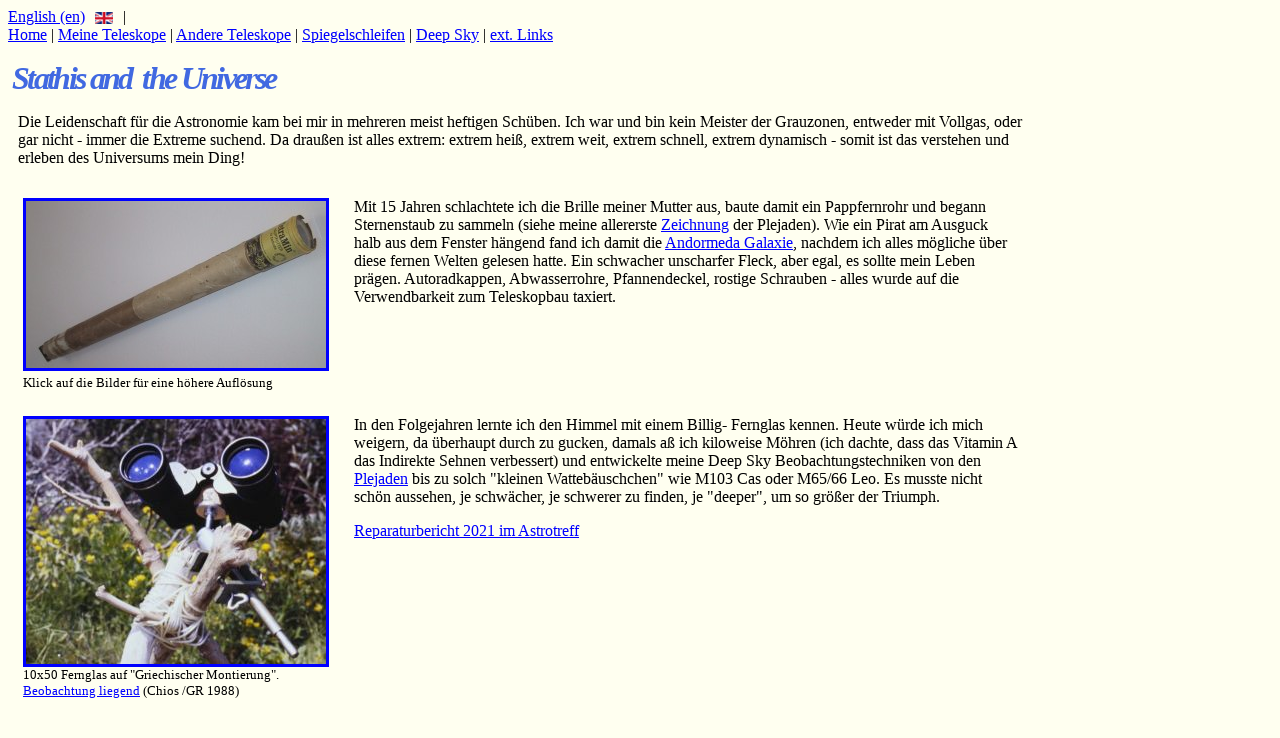

--- FILE ---
content_type: text/html
request_url: https://www.stathis-firstlight.de/atm/about.htm
body_size: 8065
content:
<HTML><HEAD>
		<meta http-equiv="content-type" content="text/html;charset=iso-8859-1">
		<meta name="AUTHOR" content="Stathis Kafalis">
		<TITLE>Stathis and the Universe</TITLE>
		<meta name="description" content="Astronomischer Lebenslauf von Stathis Kafalis">
		<meta name="keywords" content="Stathis, Kafalis, astronomie, teleskopbau, teleskop, dobson, dobsonteleskop">
		<link href="../firstlight_style.css" rel="stylesheet" type="text/css" media="all">
	</HEAD>

	<body bgcolor="#fffff0">
		<a href="english.htm">English (en)</a><a href="english.htm"><img src="../bilder/en_flag.gif" alt="" height="12" width="18" align="absmiddle" border="0" hspace="10"></a>|<br>
		<a href="../index.htm">Home</a> |&nbsp;<a href="index.htm">Meine Teleskope</a>&nbsp;|&nbsp;<a href="andere_teleskope.htm">Andere Teleskope</a>&nbsp;|&nbsp;<a href="../spiegelschleifen/index.htm">Spiegelschleifen</a>&nbsp;|&nbsp;<a href="../deepsky/index.htm">Deep Sky</a>&nbsp;| <a href="links.htm">ext. Links</a>
		<p>&nbsp;<b><font size="6" color="#4169e1"><var><span style="LETTER-SPACING: -2pt">Stathis
and&nbsp; the Universe</span></var></font></b></p>
		<div align="left">
			<p style="margin-left: 10">Die Leidenschaft f&uuml;r die Astronomie kam bei mir in mehreren meist heftigen Sch&uuml;ben. Ich war und bin kein Meister der Grauzonen, entweder mit Vollgas, oder gar nicht - immer die Extreme suchend. Da drau&szlig;en ist alles extrem:&nbsp;extrem hei&szlig;, extrem weit, extrem schnell, extrem dynamisch - somit ist das verstehen und erleben des Universums mein Ding!</p>
			<table border="0" cellpadding="10" cellspacing="5">
				<tr>
					<td width="136" valign="top"><a href="papprohr.htm"><img src="bilder/papprohr1_small.jpg" alt="" height="167" width="300" border="3"></a><font size="2"><br>
							
							
        Klick auf die Bilder für eine höhere Auflösung</font></td>
					<td align="left" width="77%" valign="top">Mit 15 Jahren schlachtete ich die Brille meiner Mutter aus, baute damit ein Pappfernrohr und begann Sternenstaub zu sammeln (siehe meine allererste <a href="../deepsky/bilder/plejaden78.jpg">Zeichnung</a> der Plejaden). Wie ein Pirat am Ausguck halb aus dem Fenster h&auml;ngend fand ich damit die <a href="../deepsky/bilder/m31_78.jpg">Andormeda Galaxie</a>, nachdem ich alles m&ouml;gliche &uuml;ber diese fernen Welten gelesen hatte. Ein schwacher unscharfer Fleck, aber egal, es sollte mein Leben pr&auml;gen. Autoradkappen, Abwasserrohre, Pfannendeckel, rostige Schrauben - alles wurde auf die Verwendbarkeit zum Teleskopbau taxiert.</td>
				</tr>
				<tr>
					<td width="136" valign="top"><a href="bilder/fernglas_10x50_chios.jpg"><img src="bilder/fernglas_10x50chios_small.jpg" alt="" height="245" width="300" border="3"></a><br>
						<font size="2">10x50 Fernglas auf &quot;Griechischer Montierung&quot;. <a href="bilder/fernglas_10x50_chios2.jpg">Beobachtung liegend</a> (Chios /GR 1988)</font></td>
					<td align="left" width="77%" valign="top">In den Folgejahren lernte ich den Himmel mit einem Billig- Fernglas kennen. Heute w&uuml;rde ich mich weigern, da &uuml;berhaupt durch zu gucken, damals a&szlig; ich kiloweise M&ouml;hren (ich dachte, dass das Vitamin A das Indirekte Sehnen verbessert) und entwickelte meine Deep Sky Beobachtungstechniken von den <a href="../deepsky/bilder/plejaden79.jpg">Plejaden</a> bis zu solch &quot;kleinen Watteb&auml;uschchen&quot; wie M103 Cas oder M65/66 Leo.&nbsp;Es musste nicht sch&ouml;n aussehen, je schw&auml;cher, je schwerer zu finden, je &quot;deeper&quot;, um so gr&ouml;&szlig;er der Triumph.
						<p><a href="https://www.astrotreff.de/forum/index.php?thread/261408-woran-hast-du-heute-gebastelt/&postID=1563695#post1563695" target="_blank">Reparaturbericht 2021 im Astrotreff</a></p>
					</td>
				</tr>
				<tr>
					<td width="136" valign="top"><a href="bilder/e68.jpg"><img border="3" src="bilder/e68_small.jpg" alt="fernglas_10x50_in_chios.jpg (64064 Byte)" width="300" height="391"></a></td>
					<td align="left" width="77%" valign="top">Zusammen mit meinem Schulfreund Andreas bekamen wir dank Einsatz seiner Mama ein damals f&uuml;r uns unbezahlbares &quot;Kosmos E68&quot; leihweise von der Schule gestellt. Das Bild des  Rauchrings (Ringnebel) durch ein &quot;richtiges Teleskop&quot; hat sich in mein Kleinhirn eingebrannt. Unvergessen die Momente im Winter bei -5&deg;C auf einer Matte kauernd die Kamera auf den Orionnebel nachzuf&uuml;hren. </td>
				</tr>
				<tr>
					<td width="136" valign="top"><a href="bilder/comet_catcher1.jpg"><img border="3" src="bilder/comet_catcher1_small.jpg" alt="comet_catcher1.jpg (45901 Byte)" width="300" height="335"></a></td>
					<td align="left" width="77%" valign="top">Mein erstes eigenes Teleskop war ein Celestron Comet Catcher auf selbstgebauter Holzmontierung. Ein sch&ouml;nes Weitfeld Instrument, doch bei h&ouml;heren Vergr&ouml;&szlig;erungen lieferte es armselige Bilder. Mit einem <a href="bilder/comet_catcher2.jpg">&quot;piggi pack&quot; montierten</a> 200 mm Teleobjektiv entstanden zu dieser Zeit in Griechenland einige Deep Sky Fotos mit Nachf&uuml;hrung per Hand (Siehe <a href="../bilder/galery_hystoric.htm" target="_self">historische Bilder Galerie</a>).</td>
				</tr>
				<tr>
					<td width="136" valign="top"><a href="bilder/archimedes_gesamt.jpg"><img border="3" src="bilder/archimedes_gesamt_small.jpg" alt="archimedes_gesamt.jpg (88274 Byte)" width="300" height="272"></a></td>
					<td align="left" width="77%" valign="top">Wie ein richtig scharfes und kontrastreiches Bild aussieht, sollte ich erst 1990 mit dem Selbstschliff eines 10 Zoll Spiegels erfahren, der auf Anhieb gut gelang, und als &quot;Archimedes&quot;, einem der ersten Dobsons in meinem Umfeld zu jener Zeit, sehr viel Zustimmung bei den Sternfreunden im Berliner Umland gefunden hatte.
						<p>Schnell kamen <a href="bilder/dobomania.jpg">neue Dobsons</a> hinzu.</p>
					</td>
				</tr>
			</table>
		</div>
		<p style="margin-left: 10"><FONT>Seit nunmehr &uuml;ber 30 Jahren hat mich die Dobo- Mania fest im Griff. Ich baue immer leichtere und kompaktere Dobsons und reise damit in dunkle Gegenden mit transparentem Himmel (Brandenburg, Alpen, Olymp, Kenya, Namibia, Bolivien, Chile, Venezuela). Alle Spiegel sind selbstgeschliffen - was anderes kommt f&uuml;r mich gar nicht Frage. Ich bin unheilbar an &quot;Aperture Fever&quot; erkrankt, muss aber mobil bleiben und somit ist minimaler Materialeinsatz, schneller Aufbau ohne Werkzeug und butterweiche Nachf&uuml;hrung bei maximaler Steifigkeit angesagt.<BR>
			</Font>
		<p style="margin-left: 10">Ich bin seit vielen Jahren schwerpunktm&auml;&szlig;g ein visueller <a href="../deepsky/index.htm">Deep Sky</a> Beobachter, nutze jedoch mehr und mehr auch weniger g&uuml;nstige Bedingugnen f&uuml;r die <a href="../bilder/galery.htm">Astrofotografie</a> aus der Stadt. Zu meinen Favoriten geh&ouml;ren die <a href="../deepsky/abell.htm">Abell Planetaries</a>, Galaxien in allen Gr&ouml;&szlig;en und Formen - je exotischer um so besser. Das Auge freut sich aber auch &uuml;ber einen sch&ouml;nen Jupiter im Okular und einen pl&ouml;tzlich auftauchenden Kometen lasse ich mir auch nicht entgehen.</p>
		<p style="margin-left: 10">Seit 2002 organisiere ich die <a href="../spiegelschleifen/matm.htm">Spiegelschleif- und Teleskopbaugruppe</a> in der M&uuml;nchener Volkssternwarte, die zu meiner Freude anhaltend gut besucht wird und eine Menge erstklassige selbstgeschliffene Spiegel und selbstgebaute Teleskope voller Innovationen hervorgebracht hat.</p>
		<p style="margin-left: 10">Ich freue mich immer &uuml;ber Tipps, Trends, Fragen und Anregungen rund um Astronomie und Teleskopbau. Gerne fahre ich auch mit Sternfreunden aus dem Raum M&uuml;nchen in die Berge. Bitte meldet euch unter meiner <a href="../bilder/email.gif">E-mail Adresse</a>, oder ruft einfach an unter 089 / 62 42 01 71
</p>
		<p style="margin-left: 10"><a href="../index.htm">Home</a> | <a href="../impressum.htm">Impressum</a> <font size="-1">|</font> <a href="../datenschutz.htm">Datenschutz</a>&nbsp;|</p>
		<p style="margin-left: 10"></p>
	</body>

</HTML>


--- FILE ---
content_type: text/css
request_url: https://www.stathis-firstlight.de/firstlight_style.css
body_size: 11
content:
body { background-color: #fffff0; max-width: 1024px; }
a:link { color: blue }

a:visited { color: purple }

a:hover { color: purple }

a:active { color: red }

